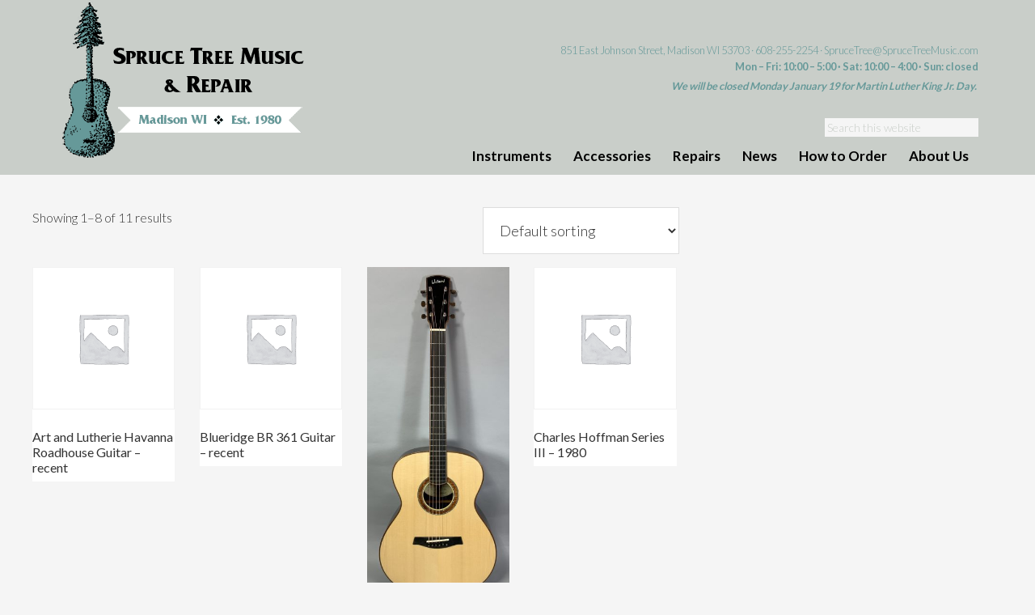

--- FILE ---
content_type: text/html; charset=UTF-8
request_url: https://sprucetreemusic.com/product-category/guitars-used/otherflat/
body_size: 10721
content:
<!-- This page is cached by the Hummingbird Performance plugin v3.18.1 - https://wordpress.org/plugins/hummingbird-performance/. --><!DOCTYPE html>
<html lang="en-US">
<head >
<meta charset="UTF-8" />
<meta name="viewport" content="width=device-width, initial-scale=1" />
<meta name='robots' content='index, follow, max-image-preview:large, max-snippet:-1, max-video-preview:-1' />

	<!-- This site is optimized with the Yoast SEO plugin v26.7 - https://yoast.com/wordpress/plugins/seo/ -->
	<title>Miscellaneous Flat Top Guitars - Spruce Tree Music</title>
	<link rel="canonical" href="https://sprucetreemusic.com/product-category/guitars-used/otherflat/" />
	<link rel="next" href="https://sprucetreemusic.com/product-category/guitars-used/otherflat/page/2/" />
	<meta property="og:locale" content="en_US" />
	<meta property="og:type" content="article" />
	<meta property="og:title" content="Miscellaneous Flat Top Guitars - Spruce Tree Music" />
	<meta property="og:url" content="https://sprucetreemusic.com/product-category/guitars-used/otherflat/" />
	<meta property="og:site_name" content="Spruce Tree Music" />
	<meta property="og:image" content="https://sprucetreemusic.com/wp-content/uploads/2015/09/cropped-spruce-tree-site-icon.png" />
	<meta property="og:image:width" content="512" />
	<meta property="og:image:height" content="512" />
	<meta property="og:image:type" content="image/png" />
	<meta name="twitter:card" content="summary_large_image" />
	<script type="application/ld+json" class="yoast-schema-graph">{"@context":"https://schema.org","@graph":[{"@type":"CollectionPage","@id":"https://sprucetreemusic.com/product-category/guitars-used/otherflat/","url":"https://sprucetreemusic.com/product-category/guitars-used/otherflat/","name":"Miscellaneous Flat Top Guitars - Spruce Tree Music","isPartOf":{"@id":"https://sprucetreemusic.com/#website"},"breadcrumb":{"@id":"https://sprucetreemusic.com/product-category/guitars-used/otherflat/#breadcrumb"},"inLanguage":"en-US"},{"@type":"BreadcrumbList","@id":"https://sprucetreemusic.com/product-category/guitars-used/otherflat/#breadcrumb","itemListElement":[{"@type":"ListItem","position":1,"name":"Home","item":"https://sprucetreemusic.com/"},{"@type":"ListItem","position":2,"name":"Guitars - Used","item":"https://sprucetreemusic.com/product-category/guitars-used/"},{"@type":"ListItem","position":3,"name":"Miscellaneous Flat Top Guitars"}]},{"@type":"WebSite","@id":"https://sprucetreemusic.com/#website","url":"https://sprucetreemusic.com/","name":"Spruce Tree Music","description":"Stringed Instrument Sales &amp; Repair","publisher":{"@id":"https://sprucetreemusic.com/#organization"},"potentialAction":[{"@type":"SearchAction","target":{"@type":"EntryPoint","urlTemplate":"https://sprucetreemusic.com/?s={search_term_string}"},"query-input":{"@type":"PropertyValueSpecification","valueRequired":true,"valueName":"search_term_string"}}],"inLanguage":"en-US"},{"@type":"Organization","@id":"https://sprucetreemusic.com/#organization","name":"Spruce Tree Music & Repair Inc.","url":"https://sprucetreemusic.com/","logo":{"@type":"ImageObject","inLanguage":"en-US","@id":"https://sprucetreemusic.com/#/schema/logo/image/","url":"https://sprucetreemusic.com/wp-content/uploads/2015/07/spruce_tree_logo_ribbon.png","contentUrl":"https://sprucetreemusic.com/wp-content/uploads/2015/07/spruce_tree_logo_ribbon.png","width":314,"height":200,"caption":"Spruce Tree Music & Repair Inc."},"image":{"@id":"https://sprucetreemusic.com/#/schema/logo/image/"},"sameAs":["https://www.facebook.com/SpruceTreeMusic"]}]}</script>
	<!-- / Yoast SEO plugin. -->


<link rel='dns-prefetch' href='//www.googletagmanager.com' />
<link rel='dns-prefetch' href='//fonts.googleapis.com' />
<link rel='dns-prefetch' href='//fonts.gstatic.com' />
<link rel='dns-prefetch' href='//ajax.googleapis.com' />
<link rel='dns-prefetch' href='//apis.google.com' />
<link rel='dns-prefetch' href='//google-analytics.com' />
<link rel='dns-prefetch' href='//www.google-analytics.com' />
<link rel='dns-prefetch' href='//ssl.google-analytics.com' />
<link rel='dns-prefetch' href='//youtube.com' />
<link rel='dns-prefetch' href='//s.gravatar.com' />
<link href='http://fonts.googleapis.com' rel='preconnect' />
<link href='//fonts.gstatic.com' crossorigin='' rel='preconnect' />
<link rel="alternate" type="application/rss+xml" title="Spruce Tree Music &raquo; Feed" href="https://sprucetreemusic.com/feed/" />
<link rel="alternate" type="application/rss+xml" title="Spruce Tree Music &raquo; Comments Feed" href="https://sprucetreemusic.com/comments/feed/" />
<link rel="alternate" type="application/rss+xml" title="Spruce Tree Music &raquo; Miscellaneous Flat Top Guitars Category Feed" href="https://sprucetreemusic.com/product-category/guitars-used/otherflat/feed/" />
		<style>
			.lazyload,
			.lazyloading {
				max-width: 100%;
			}
		</style>
		<style id='wp-img-auto-sizes-contain-inline-css' type='text/css'>
img:is([sizes=auto i],[sizes^="auto," i]){contain-intrinsic-size:3000px 1500px}
/*# sourceURL=wp-img-auto-sizes-contain-inline-css */
</style>
<link rel='stylesheet' id='dp-template-editor-css' href='https://sprucetreemusic.com/wp-content/plugins/displayProduct/admin/../assets/css/template-editor/dp-template-editor.css' type='text/css' media='all' />
<link rel='stylesheet' id='spruce-tree-css' href='https://sprucetreemusic.com/wp-content/uploads/hummingbird-assets/ab7b3b5852902d1c536523dc3ba70585.css' type='text/css' media='all' />
<style id='wp-block-library-inline-css' type='text/css'>
:root{--wp-block-synced-color:#7a00df;--wp-block-synced-color--rgb:122,0,223;--wp-bound-block-color:var(--wp-block-synced-color);--wp-editor-canvas-background:#ddd;--wp-admin-theme-color:#007cba;--wp-admin-theme-color--rgb:0,124,186;--wp-admin-theme-color-darker-10:#006ba1;--wp-admin-theme-color-darker-10--rgb:0,107,160.5;--wp-admin-theme-color-darker-20:#005a87;--wp-admin-theme-color-darker-20--rgb:0,90,135;--wp-admin-border-width-focus:2px}@media (min-resolution:192dpi){:root{--wp-admin-border-width-focus:1.5px}}.wp-element-button{cursor:pointer}:root .has-very-light-gray-background-color{background-color:#eee}:root .has-very-dark-gray-background-color{background-color:#313131}:root .has-very-light-gray-color{color:#eee}:root .has-very-dark-gray-color{color:#313131}:root .has-vivid-green-cyan-to-vivid-cyan-blue-gradient-background{background:linear-gradient(135deg,#00d084,#0693e3)}:root .has-purple-crush-gradient-background{background:linear-gradient(135deg,#34e2e4,#4721fb 50%,#ab1dfe)}:root .has-hazy-dawn-gradient-background{background:linear-gradient(135deg,#faaca8,#dad0ec)}:root .has-subdued-olive-gradient-background{background:linear-gradient(135deg,#fafae1,#67a671)}:root .has-atomic-cream-gradient-background{background:linear-gradient(135deg,#fdd79a,#004a59)}:root .has-nightshade-gradient-background{background:linear-gradient(135deg,#330968,#31cdcf)}:root .has-midnight-gradient-background{background:linear-gradient(135deg,#020381,#2874fc)}:root{--wp--preset--font-size--normal:16px;--wp--preset--font-size--huge:42px}.has-regular-font-size{font-size:1em}.has-larger-font-size{font-size:2.625em}.has-normal-font-size{font-size:var(--wp--preset--font-size--normal)}.has-huge-font-size{font-size:var(--wp--preset--font-size--huge)}.has-text-align-center{text-align:center}.has-text-align-left{text-align:left}.has-text-align-right{text-align:right}.has-fit-text{white-space:nowrap!important}#end-resizable-editor-section{display:none}.aligncenter{clear:both}.items-justified-left{justify-content:flex-start}.items-justified-center{justify-content:center}.items-justified-right{justify-content:flex-end}.items-justified-space-between{justify-content:space-between}.screen-reader-text{border:0;clip-path:inset(50%);height:1px;margin:-1px;overflow:hidden;padding:0;position:absolute;width:1px;word-wrap:normal!important}.screen-reader-text:focus{background-color:#ddd;clip-path:none;color:#444;display:block;font-size:1em;height:auto;left:5px;line-height:normal;padding:15px 23px 14px;text-decoration:none;top:5px;width:auto;z-index:100000}html :where(.has-border-color){border-style:solid}html :where([style*=border-top-color]){border-top-style:solid}html :where([style*=border-right-color]){border-right-style:solid}html :where([style*=border-bottom-color]){border-bottom-style:solid}html :where([style*=border-left-color]){border-left-style:solid}html :where([style*=border-width]){border-style:solid}html :where([style*=border-top-width]){border-top-style:solid}html :where([style*=border-right-width]){border-right-style:solid}html :where([style*=border-bottom-width]){border-bottom-style:solid}html :where([style*=border-left-width]){border-left-style:solid}html :where(img[class*=wp-image-]){height:auto;max-width:100%}:where(figure){margin:0 0 1em}html :where(.is-position-sticky){--wp-admin--admin-bar--position-offset:var(--wp-admin--admin-bar--height,0px)}@media screen and (max-width:600px){html :where(.is-position-sticky){--wp-admin--admin-bar--position-offset:0px}}

/*# sourceURL=wp-block-library-inline-css */
</style><link rel='stylesheet' id='wc-blocks-style-css' href='https://sprucetreemusic.com/wp-content/plugins/woocommerce/assets/client/blocks/wc-blocks.css' type='text/css' media='all' />
<style id='global-styles-inline-css' type='text/css'>
:root{--wp--preset--aspect-ratio--square: 1;--wp--preset--aspect-ratio--4-3: 4/3;--wp--preset--aspect-ratio--3-4: 3/4;--wp--preset--aspect-ratio--3-2: 3/2;--wp--preset--aspect-ratio--2-3: 2/3;--wp--preset--aspect-ratio--16-9: 16/9;--wp--preset--aspect-ratio--9-16: 9/16;--wp--preset--color--black: #000000;--wp--preset--color--cyan-bluish-gray: #abb8c3;--wp--preset--color--white: #ffffff;--wp--preset--color--pale-pink: #f78da7;--wp--preset--color--vivid-red: #cf2e2e;--wp--preset--color--luminous-vivid-orange: #ff6900;--wp--preset--color--luminous-vivid-amber: #fcb900;--wp--preset--color--light-green-cyan: #7bdcb5;--wp--preset--color--vivid-green-cyan: #00d084;--wp--preset--color--pale-cyan-blue: #8ed1fc;--wp--preset--color--vivid-cyan-blue: #0693e3;--wp--preset--color--vivid-purple: #9b51e0;--wp--preset--gradient--vivid-cyan-blue-to-vivid-purple: linear-gradient(135deg,rgb(6,147,227) 0%,rgb(155,81,224) 100%);--wp--preset--gradient--light-green-cyan-to-vivid-green-cyan: linear-gradient(135deg,rgb(122,220,180) 0%,rgb(0,208,130) 100%);--wp--preset--gradient--luminous-vivid-amber-to-luminous-vivid-orange: linear-gradient(135deg,rgb(252,185,0) 0%,rgb(255,105,0) 100%);--wp--preset--gradient--luminous-vivid-orange-to-vivid-red: linear-gradient(135deg,rgb(255,105,0) 0%,rgb(207,46,46) 100%);--wp--preset--gradient--very-light-gray-to-cyan-bluish-gray: linear-gradient(135deg,rgb(238,238,238) 0%,rgb(169,184,195) 100%);--wp--preset--gradient--cool-to-warm-spectrum: linear-gradient(135deg,rgb(74,234,220) 0%,rgb(151,120,209) 20%,rgb(207,42,186) 40%,rgb(238,44,130) 60%,rgb(251,105,98) 80%,rgb(254,248,76) 100%);--wp--preset--gradient--blush-light-purple: linear-gradient(135deg,rgb(255,206,236) 0%,rgb(152,150,240) 100%);--wp--preset--gradient--blush-bordeaux: linear-gradient(135deg,rgb(254,205,165) 0%,rgb(254,45,45) 50%,rgb(107,0,62) 100%);--wp--preset--gradient--luminous-dusk: linear-gradient(135deg,rgb(255,203,112) 0%,rgb(199,81,192) 50%,rgb(65,88,208) 100%);--wp--preset--gradient--pale-ocean: linear-gradient(135deg,rgb(255,245,203) 0%,rgb(182,227,212) 50%,rgb(51,167,181) 100%);--wp--preset--gradient--electric-grass: linear-gradient(135deg,rgb(202,248,128) 0%,rgb(113,206,126) 100%);--wp--preset--gradient--midnight: linear-gradient(135deg,rgb(2,3,129) 0%,rgb(40,116,252) 100%);--wp--preset--font-size--small: 13px;--wp--preset--font-size--medium: 20px;--wp--preset--font-size--large: 36px;--wp--preset--font-size--x-large: 42px;--wp--preset--spacing--20: 0.44rem;--wp--preset--spacing--30: 0.67rem;--wp--preset--spacing--40: 1rem;--wp--preset--spacing--50: 1.5rem;--wp--preset--spacing--60: 2.25rem;--wp--preset--spacing--70: 3.38rem;--wp--preset--spacing--80: 5.06rem;--wp--preset--shadow--natural: 6px 6px 9px rgba(0, 0, 0, 0.2);--wp--preset--shadow--deep: 12px 12px 50px rgba(0, 0, 0, 0.4);--wp--preset--shadow--sharp: 6px 6px 0px rgba(0, 0, 0, 0.2);--wp--preset--shadow--outlined: 6px 6px 0px -3px rgb(255, 255, 255), 6px 6px rgb(0, 0, 0);--wp--preset--shadow--crisp: 6px 6px 0px rgb(0, 0, 0);}:where(.is-layout-flex){gap: 0.5em;}:where(.is-layout-grid){gap: 0.5em;}body .is-layout-flex{display: flex;}.is-layout-flex{flex-wrap: wrap;align-items: center;}.is-layout-flex > :is(*, div){margin: 0;}body .is-layout-grid{display: grid;}.is-layout-grid > :is(*, div){margin: 0;}:where(.wp-block-columns.is-layout-flex){gap: 2em;}:where(.wp-block-columns.is-layout-grid){gap: 2em;}:where(.wp-block-post-template.is-layout-flex){gap: 1.25em;}:where(.wp-block-post-template.is-layout-grid){gap: 1.25em;}.has-black-color{color: var(--wp--preset--color--black) !important;}.has-cyan-bluish-gray-color{color: var(--wp--preset--color--cyan-bluish-gray) !important;}.has-white-color{color: var(--wp--preset--color--white) !important;}.has-pale-pink-color{color: var(--wp--preset--color--pale-pink) !important;}.has-vivid-red-color{color: var(--wp--preset--color--vivid-red) !important;}.has-luminous-vivid-orange-color{color: var(--wp--preset--color--luminous-vivid-orange) !important;}.has-luminous-vivid-amber-color{color: var(--wp--preset--color--luminous-vivid-amber) !important;}.has-light-green-cyan-color{color: var(--wp--preset--color--light-green-cyan) !important;}.has-vivid-green-cyan-color{color: var(--wp--preset--color--vivid-green-cyan) !important;}.has-pale-cyan-blue-color{color: var(--wp--preset--color--pale-cyan-blue) !important;}.has-vivid-cyan-blue-color{color: var(--wp--preset--color--vivid-cyan-blue) !important;}.has-vivid-purple-color{color: var(--wp--preset--color--vivid-purple) !important;}.has-black-background-color{background-color: var(--wp--preset--color--black) !important;}.has-cyan-bluish-gray-background-color{background-color: var(--wp--preset--color--cyan-bluish-gray) !important;}.has-white-background-color{background-color: var(--wp--preset--color--white) !important;}.has-pale-pink-background-color{background-color: var(--wp--preset--color--pale-pink) !important;}.has-vivid-red-background-color{background-color: var(--wp--preset--color--vivid-red) !important;}.has-luminous-vivid-orange-background-color{background-color: var(--wp--preset--color--luminous-vivid-orange) !important;}.has-luminous-vivid-amber-background-color{background-color: var(--wp--preset--color--luminous-vivid-amber) !important;}.has-light-green-cyan-background-color{background-color: var(--wp--preset--color--light-green-cyan) !important;}.has-vivid-green-cyan-background-color{background-color: var(--wp--preset--color--vivid-green-cyan) !important;}.has-pale-cyan-blue-background-color{background-color: var(--wp--preset--color--pale-cyan-blue) !important;}.has-vivid-cyan-blue-background-color{background-color: var(--wp--preset--color--vivid-cyan-blue) !important;}.has-vivid-purple-background-color{background-color: var(--wp--preset--color--vivid-purple) !important;}.has-black-border-color{border-color: var(--wp--preset--color--black) !important;}.has-cyan-bluish-gray-border-color{border-color: var(--wp--preset--color--cyan-bluish-gray) !important;}.has-white-border-color{border-color: var(--wp--preset--color--white) !important;}.has-pale-pink-border-color{border-color: var(--wp--preset--color--pale-pink) !important;}.has-vivid-red-border-color{border-color: var(--wp--preset--color--vivid-red) !important;}.has-luminous-vivid-orange-border-color{border-color: var(--wp--preset--color--luminous-vivid-orange) !important;}.has-luminous-vivid-amber-border-color{border-color: var(--wp--preset--color--luminous-vivid-amber) !important;}.has-light-green-cyan-border-color{border-color: var(--wp--preset--color--light-green-cyan) !important;}.has-vivid-green-cyan-border-color{border-color: var(--wp--preset--color--vivid-green-cyan) !important;}.has-pale-cyan-blue-border-color{border-color: var(--wp--preset--color--pale-cyan-blue) !important;}.has-vivid-cyan-blue-border-color{border-color: var(--wp--preset--color--vivid-cyan-blue) !important;}.has-vivid-purple-border-color{border-color: var(--wp--preset--color--vivid-purple) !important;}.has-vivid-cyan-blue-to-vivid-purple-gradient-background{background: var(--wp--preset--gradient--vivid-cyan-blue-to-vivid-purple) !important;}.has-light-green-cyan-to-vivid-green-cyan-gradient-background{background: var(--wp--preset--gradient--light-green-cyan-to-vivid-green-cyan) !important;}.has-luminous-vivid-amber-to-luminous-vivid-orange-gradient-background{background: var(--wp--preset--gradient--luminous-vivid-amber-to-luminous-vivid-orange) !important;}.has-luminous-vivid-orange-to-vivid-red-gradient-background{background: var(--wp--preset--gradient--luminous-vivid-orange-to-vivid-red) !important;}.has-very-light-gray-to-cyan-bluish-gray-gradient-background{background: var(--wp--preset--gradient--very-light-gray-to-cyan-bluish-gray) !important;}.has-cool-to-warm-spectrum-gradient-background{background: var(--wp--preset--gradient--cool-to-warm-spectrum) !important;}.has-blush-light-purple-gradient-background{background: var(--wp--preset--gradient--blush-light-purple) !important;}.has-blush-bordeaux-gradient-background{background: var(--wp--preset--gradient--blush-bordeaux) !important;}.has-luminous-dusk-gradient-background{background: var(--wp--preset--gradient--luminous-dusk) !important;}.has-pale-ocean-gradient-background{background: var(--wp--preset--gradient--pale-ocean) !important;}.has-electric-grass-gradient-background{background: var(--wp--preset--gradient--electric-grass) !important;}.has-midnight-gradient-background{background: var(--wp--preset--gradient--midnight) !important;}.has-small-font-size{font-size: var(--wp--preset--font-size--small) !important;}.has-medium-font-size{font-size: var(--wp--preset--font-size--medium) !important;}.has-large-font-size{font-size: var(--wp--preset--font-size--large) !important;}.has-x-large-font-size{font-size: var(--wp--preset--font-size--x-large) !important;}
/*# sourceURL=global-styles-inline-css */
</style>

<style id='classic-theme-styles-inline-css' type='text/css'>
/*! This file is auto-generated */
.wp-block-button__link{color:#fff;background-color:#32373c;border-radius:9999px;box-shadow:none;text-decoration:none;padding:calc(.667em + 2px) calc(1.333em + 2px);font-size:1.125em}.wp-block-file__button{background:#32373c;color:#fff;text-decoration:none}
/*# sourceURL=/wp-includes/css/classic-themes.min.css */
</style>
<link rel='stylesheet' id='wphb-1-css' href='https://sprucetreemusic.com/wp-content/uploads/hummingbird-assets/c51f8c926e5a23bf3e9d239fd89932c6.css' type='text/css' media='all' />
<link rel='stylesheet' id='woocommerce-layout-css' href='https://sprucetreemusic.com/wp-content/plugins/woocommerce/assets/css/woocommerce-layout.css' type='text/css' media='all' />
<link rel='stylesheet' id='woocommerce-smallscreen-css' href='https://sprucetreemusic.com/wp-content/plugins/woocommerce/assets/css/woocommerce-smallscreen.css' type='text/css' media='only screen and (max-width: 768px)' />
<link rel='stylesheet' id='woocommerce-general-css' href='https://sprucetreemusic.com/wp-content/plugins/woocommerce/assets/css/woocommerce.css' type='text/css' media='all' />
<style id='woocommerce-inline-inline-css' type='text/css'>
.woocommerce form .form-row .required { visibility: visible; }
/*# sourceURL=woocommerce-inline-inline-css */
</style>
<link rel='stylesheet' id='dashicons-css' href='https://sprucetreemusic.com/wp-includes/css/dashicons.min.css' type='text/css' media='all' />
<link rel="preload" as="style" href="//fonts.googleapis.com/css?family=Lato%3A300%2C400%2C700&#038;ver=1.0" /><link rel='stylesheet' id='google-fonts-css' href='//fonts.googleapis.com/css?family=Lato%3A300%2C400%2C700&#038;ver=1.0' type='text/css' media='print' onload='this.media=&#34;all&#34;' />
<script type="text/javascript" src="https://sprucetreemusic.com/wp-includes/js/jquery/jquery.min.js" id="jquery-core-js"></script>
<script type="text/javascript" src="https://sprucetreemusic.com/wp-includes/js/jquery/jquery-migrate.min.js" id="jquery-migrate-js"></script>
<script type="text/javascript" id="wphb-2-js-extra">
/* <![CDATA[ */
var dp_globals = {"gallery_enabled":"1","ajaxurl":"https://sprucetreemusic.com/wp-admin/admin-ajax.php","nonce":"48fcd15cb4"};
//# sourceURL=wphb-2-js-extra
/* ]]> */
</script>
<script type="text/javascript" src="https://sprucetreemusic.com/wp-content/uploads/hummingbird-assets/030aad72d4eee1aed74bbd6d8781fe75.js" id="wphb-2-js"></script>
<script type="text/javascript" id="wc-add-to-cart-js-extra">
/* <![CDATA[ */
var wc_add_to_cart_params = {"ajax_url":"/wp-admin/admin-ajax.php","wc_ajax_url":"/?wc-ajax=%%endpoint%%","i18n_view_cart":"View cart","cart_url":"https://sprucetreemusic.com/cart/","is_cart":"","cart_redirect_after_add":"no"};
//# sourceURL=wc-add-to-cart-js-extra
/* ]]> */
</script>
<script type="text/javascript" src="https://sprucetreemusic.com/wp-content/plugins/woocommerce/assets/js/frontend/add-to-cart.min.js" id="wc-add-to-cart-js" defer="defer" data-wp-strategy="defer"></script>
<script type="text/javascript" src="https://sprucetreemusic.com/wp-content/plugins/woocommerce/assets/js/js-cookie/js.cookie.min.js" id="wc-js-cookie-js" defer="defer" data-wp-strategy="defer"></script>
<script type="text/javascript" id="woocommerce-js-extra">
/* <![CDATA[ */
var woocommerce_params = {"ajax_url":"/wp-admin/admin-ajax.php","wc_ajax_url":"/?wc-ajax=%%endpoint%%","i18n_password_show":"Show password","i18n_password_hide":"Hide password"};
//# sourceURL=woocommerce-js-extra
/* ]]> */
</script>
<script type="text/javascript" src="https://sprucetreemusic.com/wp-content/plugins/woocommerce/assets/js/frontend/woocommerce.min.js" id="woocommerce-js" defer="defer" data-wp-strategy="defer"></script>
<script type="text/javascript" src="https://sprucetreemusic.com/wp-content/uploads/hummingbird-assets/f211acf9066a995bdd9a95a5f6066c9e.js" id="sprucetree-responsive-menu-js"></script>

<!-- Google tag (gtag.js) snippet added by Site Kit -->
<!-- Google Analytics snippet added by Site Kit -->
<script type="text/javascript" src="https://www.googletagmanager.com/gtag/js?id=G-9QYPC2XJS3" id="google_gtagjs-js" async></script>
<script type="text/javascript" id="google_gtagjs-js-after">
/* <![CDATA[ */
window.dataLayer = window.dataLayer || [];function gtag(){dataLayer.push(arguments);}
gtag("set","linker",{"domains":["sprucetreemusic.com"]});
gtag("js", new Date());
gtag("set", "developer_id.dZTNiMT", true);
gtag("config", "G-9QYPC2XJS3");
//# sourceURL=google_gtagjs-js-after
/* ]]> */
</script>
<link rel="https://api.w.org/" href="https://sprucetreemusic.com/wp-json/" /><link rel="alternate" title="JSON" type="application/json" href="https://sprucetreemusic.com/wp-json/wp/v2/product_cat/256" /><link rel="EditURI" type="application/rsd+xml" title="RSD" href="https://sprucetreemusic.com/xmlrpc.php?rsd" />
<meta name="generator" content="WordPress 6.9" />
<meta name="generator" content="WooCommerce 10.4.3" />
<meta name="generator" content="Site Kit by Google 1.170.0" />		<script>
			document.documentElement.className = document.documentElement.className.replace('no-js', 'js');
		</script>
				<style>
			.no-js img.lazyload {
				display: none;
			}

			figure.wp-block-image img.lazyloading {
				min-width: 150px;
			}

			.lazyload,
			.lazyloading {
				--smush-placeholder-width: 100px;
				--smush-placeholder-aspect-ratio: 1/1;
				width: var(--smush-image-width, var(--smush-placeholder-width)) !important;
				aspect-ratio: var(--smush-image-aspect-ratio, var(--smush-placeholder-aspect-ratio)) !important;
			}

						.lazyload, .lazyloading {
				opacity: 0;
			}

			.lazyloaded {
				opacity: 1;
				transition: opacity 400ms;
				transition-delay: 0ms;
			}

					</style>
		<!-- Google tag (gtag.js) -->
<script async src="https://www.googletagmanager.com/gtag/js?id=UA-35855553-13"></script>
<script>
  window.dataLayer = window.dataLayer || [];
  function gtag(){dataLayer.push(arguments);}
  gtag('js', new Date());

  gtag('config', 'UA-35855553-13');
</script>
<style type="text/css">.site-title a { background: url(https://sprucetreemusic.com/wp-content/uploads/2015/07/spruce_tree_logo_ribbon.png) no-repeat !important; }</style>
	<noscript><style>.woocommerce-product-gallery{ opacity: 1 !important; }</style></noscript>
	<link rel="icon" href="https://sprucetreemusic.com/wp-content/uploads/2015/09/cropped-spruce-tree-site-icon-150x150.png" sizes="32x32" />
<link rel="icon" href="https://sprucetreemusic.com/wp-content/uploads/2015/09/cropped-spruce-tree-site-icon-250x250.png" sizes="192x192" />
<link rel="apple-touch-icon" href="https://sprucetreemusic.com/wp-content/uploads/2015/09/cropped-spruce-tree-site-icon-180x180.png" />
<meta name="msapplication-TileImage" content="https://sprucetreemusic.com/wp-content/uploads/2015/09/cropped-spruce-tree-site-icon-300x300.png" />
		<style type="text/css" id="wp-custom-css">
			.hidden-captcha {
	display: none;
}		</style>
		</head>
<body class="archive tax-product_cat term-otherflat term-256 wp-theme-genesis wp-child-theme-sprucetree theme-genesis woocommerce woocommerce-page woocommerce-no-js custom-header header-image content-sidebar genesis-breadcrumbs-hidden genesis-footer-widgets-visible"><div class="site-container"><header class="site-header"><div class="wrap"><div class="title-area"><p class="site-title"><a href="https://sprucetreemusic.com/">Spruce Tree Music</a></p><p class="site-description">Stringed Instrument Sales &amp; Repair</p></div><div class="widget-area header-widget-area"><section id="text-7" class="widget widget_text"><div class="widget-wrap">			<div class="textwidget"><p>851 East Johnson Street, Madison WI 53703 · 608-255-2254 · <a href="mailto:sprucetree@sprucetreemusic.com">SpruceTree@SpruceTreeMusic.com</a><br />
<strong>Mon &#8211; Fri: 10:00 &#8211; 5:00 · Sat: 10:00 &#8211; 4:00 · Sun: closed</strong></p>
<p><em><strong>We will be closed Monday January 19 for Martin Luther King Jr. Day.  </strong></em></p>
<p>&nbsp;</p>
</div>
		</div></section>
<section id="search-2" class="widget widget_search"><div class="widget-wrap"><form class="search-form" method="get" action="https://sprucetreemusic.com/" role="search"><input class="search-form-input" type="search" name="s" id="searchform-1" placeholder="Search this website"><input class="search-form-submit" type="submit" value="Search"><meta content="https://sprucetreemusic.com/?s={s}"></form></div></section>
<section id="nav_menu-5" class="widget widget_nav_menu"><div class="widget-wrap"><nav class="nav-header"><ul id="menu-main" class="menu genesis-nav-menu"><li id="menu-item-1800" class="menu-item menu-item-type-post_type menu-item-object-page menu-item-has-children menu-item-1800"><a href="https://sprucetreemusic.com/instruments/"><span >Instruments</span></a>
<ul class="sub-menu">
	<li id="menu-item-4475" class="menu-item menu-item-type-post_type menu-item-object-page menu-item-4475"><a href="https://sprucetreemusic.com/instruments/"><span >Instruments</span></a></li>
	<li id="menu-item-1854" class="menu-item menu-item-type-post_type menu-item-object-page menu-item-1854"><a href="https://sprucetreemusic.com/instruments/guitars/"><span >Guitars</span></a></li>
	<li id="menu-item-1853" class="menu-item menu-item-type-post_type menu-item-object-page menu-item-1853"><a href="https://sprucetreemusic.com/instruments/mandolins/"><span >Mandolins</span></a></li>
	<li id="menu-item-1852" class="menu-item menu-item-type-post_type menu-item-object-page menu-item-1852"><a href="https://sprucetreemusic.com/instruments/banjos/"><span >Banjos</span></a></li>
	<li id="menu-item-1851" class="menu-item menu-item-type-post_type menu-item-object-page menu-item-1851"><a href="https://sprucetreemusic.com/instruments/ukuleles/"><span >Ukuleles</span></a></li>
	<li id="menu-item-1850" class="menu-item menu-item-type-post_type menu-item-object-page menu-item-1850"><a href="https://sprucetreemusic.com/instruments/violins/"><span >Violin Family</span></a></li>
	<li id="menu-item-1849" class="menu-item menu-item-type-post_type menu-item-object-page menu-item-1849"><a href="https://sprucetreemusic.com/instruments/harps/"><span >Harps</span></a></li>
	<li id="menu-item-1848" class="menu-item menu-item-type-post_type menu-item-object-page menu-item-1848"><a href="https://sprucetreemusic.com/instruments/dulcimers/"><span >Dulcimers</span></a></li>
	<li id="menu-item-1847" class="menu-item menu-item-type-post_type menu-item-object-page menu-item-1847"><a href="https://sprucetreemusic.com/instruments/other-instruments/"><span >Other Instruments</span></a></li>
	<li id="menu-item-2841" class="menu-item menu-item-type-post_type menu-item-object-page menu-item-2841"><a href="https://sprucetreemusic.com/used-vintage-instruments/"><span >Used &#038; Vintage Instruments</span></a></li>
	<li id="menu-item-6074" class="menu-item menu-item-type-post_type menu-item-object-page menu-item-6074"><a href="https://sprucetreemusic.com/spruce-tree-specials/"><span >Spruce Tree Specials, Vintage Parts, New Old Stock</span></a></li>
</ul>
</li>
<li id="menu-item-2117" class="menu-item menu-item-type-post_type menu-item-object-page menu-item-has-children menu-item-2117"><a href="https://sprucetreemusic.com/instruments/accessories/"><span >Accessories</span></a>
<ul class="sub-menu">
	<li id="menu-item-100048" class="menu-item menu-item-type-post_type menu-item-object-page menu-item-100048"><a href="https://sprucetreemusic.com/instruments/accessories/"><span >Accessories</span></a></li>
	<li id="menu-item-100060" class="menu-item menu-item-type-post_type menu-item-object-page menu-item-100060"><a href="https://sprucetreemusic.com/instruments/accessories/pickups-and-amps-for-acoustic-instruments/"><span >Pickups and Amps for Acoustic Instruments</span></a></li>
</ul>
</li>
<li id="menu-item-1798" class="menu-item menu-item-type-post_type menu-item-object-page menu-item-has-children menu-item-1798"><a href="https://sprucetreemusic.com/repairs/"><span >Repairs</span></a>
<ul class="sub-menu">
	<li id="menu-item-4474" class="menu-item menu-item-type-post_type menu-item-object-page menu-item-4474"><a href="https://sprucetreemusic.com/repairs/"><span >Repairs</span></a></li>
	<li id="menu-item-3618" class="menu-item menu-item-type-post_type menu-item-object-page menu-item-3618"><a href="https://sprucetreemusic.com/frequently-asked-questions/"><span >Frequently Asked Questions</span></a></li>
	<li id="menu-item-2403" class="menu-item menu-item-type-post_type menu-item-object-page menu-item-2403"><a href="https://sprucetreemusic.com/repairs/yard-sale-instruments/"><span >Yard Sale Instruments</span></a></li>
</ul>
</li>
<li id="menu-item-1875" class="split-right menu-item menu-item-type-post_type menu-item-object-page menu-item-1875"><a href="https://sprucetreemusic.com/blog/"><span >News</span></a></li>
<li id="menu-item-1902" class="menu-item menu-item-type-post_type menu-item-object-page menu-item-1902"><a href="https://sprucetreemusic.com/how-to-order/"><span >How to Order</span></a></li>
<li id="menu-item-1874" class="menu-item menu-item-type-post_type menu-item-object-page menu-item-has-children menu-item-1874"><a href="https://sprucetreemusic.com/about-us/"><span >About Us</span></a>
<ul class="sub-menu">
	<li id="menu-item-4473" class="menu-item menu-item-type-post_type menu-item-object-page menu-item-4473"><a href="https://sprucetreemusic.com/about-us/"><span >About Us</span></a></li>
	<li id="menu-item-2562" class="menu-item menu-item-type-post_type menu-item-object-page menu-item-2562"><a href="https://sprucetreemusic.com/about-us/services/"><span >Services</span></a></li>
	<li id="menu-item-12243" class="menu-item menu-item-type-post_type menu-item-object-page menu-item-12243"><a href="https://sprucetreemusic.com/instrument-gallery/"><span >Instrument Photo Gallery</span></a></li>
	<li id="menu-item-1873" class="menu-item menu-item-type-post_type menu-item-object-page menu-item-1873"><a href="https://sprucetreemusic.com/contact/"><span >Contact</span></a></li>
</ul>
</li>
</ul></nav></div></section>
</div></div></header><div class="site-inner"><div class="content-sidebar-wrap"><main class="content"><div class="woocommerce-notices-wrapper"></div><p class="woocommerce-result-count" role="alert" aria-relevant="all" >
	Showing 1&ndash;8 of 11 results</p>
<form class="woocommerce-ordering" method="get">
		<select
		name="orderby"
		class="orderby"
					aria-label="Shop order"
			>
					<option value="menu_order"  selected='selected'>Default sorting</option>
					<option value="popularity" >Sort by popularity</option>
					<option value="date" >Sort by latest</option>
					<option value="price" >Sort by price: low to high</option>
					<option value="price-desc" >Sort by price: high to low</option>
			</select>
	<input type="hidden" name="paged" value="1" />
	</form>
<ul class="products columns-4">
<li class="entry product type-product post-277825 status-publish first instock product_cat-otherflat shipping-taxable product-type-simple">
	<a href="https://sprucetreemusic.com/product/art-and-lutherie-havanna-roadhouse-guitar-recent/" class="woocommerce-LoopProduct-link woocommerce-loop-product__link"><img width="300" height="300" src="https://sprucetreemusic.com/wp-content/uploads/woocommerce-placeholder.png" class="woocommerce-placeholder wp-post-image" alt="Placeholder" decoding="async" fetchpriority="high" srcset="https://sprucetreemusic.com/wp-content/uploads/woocommerce-placeholder.png 1200w, https://sprucetreemusic.com/wp-content/uploads/woocommerce-placeholder-300x300.png 300w, https://sprucetreemusic.com/wp-content/uploads/woocommerce-placeholder-1024x1024.png 1024w, https://sprucetreemusic.com/wp-content/uploads/woocommerce-placeholder-150x150.png 150w, https://sprucetreemusic.com/wp-content/uploads/woocommerce-placeholder-768x768.png 768w, https://sprucetreemusic.com/wp-content/uploads/woocommerce-placeholder-250x250.png 250w" sizes="(max-width: 300px) 100vw, 300px" /><h2 class="woocommerce-loop-product__title">Art and Lutherie Havanna Roadhouse Guitar &#8211; recent</h2>
</a><a href="https://sprucetreemusic.com/product/art-and-lutherie-havanna-roadhouse-guitar-recent/" aria-describedby="woocommerce_loop_add_to_cart_link_describedby_277825" data-quantity="1" class="button product_type_simple" data-product_id="277825" data-product_sku="" aria-label="Read more about &ldquo;Art and Lutherie Havanna Roadhouse Guitar - recent&rdquo;" rel="nofollow" data-success_message="">Read more</a>	<span id="woocommerce_loop_add_to_cart_link_describedby_277825" class="screen-reader-text">
			</span>
</li>
<li class="entry product type-product post-277972 status-publish instock product_cat-otherflat shipping-taxable product-type-simple">
	<a href="https://sprucetreemusic.com/product/blueridge-br-361-guitar-recent/" class="woocommerce-LoopProduct-link woocommerce-loop-product__link"><img width="300" height="300" src="https://sprucetreemusic.com/wp-content/uploads/woocommerce-placeholder.png" class="woocommerce-placeholder wp-post-image" alt="Placeholder" decoding="async" srcset="https://sprucetreemusic.com/wp-content/uploads/woocommerce-placeholder.png 1200w, https://sprucetreemusic.com/wp-content/uploads/woocommerce-placeholder-300x300.png 300w, https://sprucetreemusic.com/wp-content/uploads/woocommerce-placeholder-1024x1024.png 1024w, https://sprucetreemusic.com/wp-content/uploads/woocommerce-placeholder-150x150.png 150w, https://sprucetreemusic.com/wp-content/uploads/woocommerce-placeholder-768x768.png 768w, https://sprucetreemusic.com/wp-content/uploads/woocommerce-placeholder-250x250.png 250w" sizes="(max-width: 300px) 100vw, 300px" loading="lazy" /><h2 class="woocommerce-loop-product__title">Blueridge BR 361 Guitar &#8211; recent</h2>
</a><a href="https://sprucetreemusic.com/product/blueridge-br-361-guitar-recent/" aria-describedby="woocommerce_loop_add_to_cart_link_describedby_277972" data-quantity="1" class="button product_type_simple" data-product_id="277972" data-product_sku="" aria-label="Read more about &ldquo;Blueridge BR 361 Guitar - recent&rdquo;" rel="nofollow" data-success_message="">Read more</a>	<span id="woocommerce_loop_add_to_cart_link_describedby_277972" class="screen-reader-text">
			</span>
</li>
<li class="entry has-post-thumbnail product type-product post-276671 status-publish instock product_cat-otherflat shipping-taxable product-type-simple">
	<a href="https://sprucetreemusic.com/product/brian-watson-om-guitar-recent/" class="woocommerce-LoopProduct-link woocommerce-loop-product__link"><img width="300" height="700" src="https://sprucetreemusic.com/wp-content/uploads/2024/04/Watson-OM-1-300x700.jpg" class="attachment-woocommerce_thumbnail size-woocommerce_thumbnail" alt="Brian Watson OM Guitar - recent" decoding="async" loading="lazy" srcset="https://sprucetreemusic.com/wp-content/uploads/2024/04/Watson-OM-1-300x700.jpg 300w, https://sprucetreemusic.com/wp-content/uploads/2024/04/Watson-OM-1-129x300.jpg 129w, https://sprucetreemusic.com/wp-content/uploads/2024/04/Watson-OM-1-439x1024.jpg 439w, https://sprucetreemusic.com/wp-content/uploads/2024/04/Watson-OM-1-64x150.jpg 64w, https://sprucetreemusic.com/wp-content/uploads/2024/04/Watson-OM-1-768x1792.jpg 768w, https://sprucetreemusic.com/wp-content/uploads/2024/04/Watson-OM-1-658x1536.jpg 658w, https://sprucetreemusic.com/wp-content/uploads/2024/04/Watson-OM-1-878x2048.jpg 878w, https://sprucetreemusic.com/wp-content/uploads/2024/04/Watson-OM-1-600x1400.jpg 600w, https://sprucetreemusic.com/wp-content/uploads/2024/04/Watson-OM-1-scaled.jpg 1097w" sizes="auto, (max-width: 300px) 100vw, 300px" /><h2 class="woocommerce-loop-product__title">Brian Watson OM Guitar &#8211; recent</h2>
</a><a href="https://sprucetreemusic.com/product/brian-watson-om-guitar-recent/" aria-describedby="woocommerce_loop_add_to_cart_link_describedby_276671" data-quantity="1" class="button product_type_simple" data-product_id="276671" data-product_sku="" aria-label="Read more about &ldquo;Brian Watson OM Guitar - recent&rdquo;" rel="nofollow" data-success_message="">Read more</a>	<span id="woocommerce_loop_add_to_cart_link_describedby_276671" class="screen-reader-text">
			</span>
</li>
<li class="entry product type-product post-277070 status-publish last instock product_cat-otherflat shipping-taxable product-type-simple">
	<a href="https://sprucetreemusic.com/product/charles-hoffman-series-iii-1980/" class="woocommerce-LoopProduct-link woocommerce-loop-product__link"><img width="300" height="300" src="https://sprucetreemusic.com/wp-content/uploads/woocommerce-placeholder.png" class="woocommerce-placeholder wp-post-image" alt="Placeholder" decoding="async" loading="lazy" srcset="https://sprucetreemusic.com/wp-content/uploads/woocommerce-placeholder.png 1200w, https://sprucetreemusic.com/wp-content/uploads/woocommerce-placeholder-300x300.png 300w, https://sprucetreemusic.com/wp-content/uploads/woocommerce-placeholder-1024x1024.png 1024w, https://sprucetreemusic.com/wp-content/uploads/woocommerce-placeholder-150x150.png 150w, https://sprucetreemusic.com/wp-content/uploads/woocommerce-placeholder-768x768.png 768w, https://sprucetreemusic.com/wp-content/uploads/woocommerce-placeholder-250x250.png 250w" sizes="auto, (max-width: 300px) 100vw, 300px" /><h2 class="woocommerce-loop-product__title">Charles Hoffman Series III &#8211; 1980</h2>
</a><a href="https://sprucetreemusic.com/product/charles-hoffman-series-iii-1980/" aria-describedby="woocommerce_loop_add_to_cart_link_describedby_277070" data-quantity="1" class="button product_type_simple" data-product_id="277070" data-product_sku="" aria-label="Read more about &ldquo;Charles Hoffman Series III - 1980&rdquo;" rel="nofollow" data-success_message="">Read more</a>	<span id="woocommerce_loop_add_to_cart_link_describedby_277070" class="screen-reader-text">
			</span>
</li>
<li class="entry product type-product post-278011 status-publish first instock product_cat-otherflat shipping-taxable product-type-simple">
	<a href="https://sprucetreemusic.com/product/larrivee-000-40r-guitar-2021/" class="woocommerce-LoopProduct-link woocommerce-loop-product__link"><img width="300" height="300" src="https://sprucetreemusic.com/wp-content/uploads/woocommerce-placeholder.png" class="woocommerce-placeholder wp-post-image" alt="Placeholder" decoding="async" loading="lazy" srcset="https://sprucetreemusic.com/wp-content/uploads/woocommerce-placeholder.png 1200w, https://sprucetreemusic.com/wp-content/uploads/woocommerce-placeholder-300x300.png 300w, https://sprucetreemusic.com/wp-content/uploads/woocommerce-placeholder-1024x1024.png 1024w, https://sprucetreemusic.com/wp-content/uploads/woocommerce-placeholder-150x150.png 150w, https://sprucetreemusic.com/wp-content/uploads/woocommerce-placeholder-768x768.png 768w, https://sprucetreemusic.com/wp-content/uploads/woocommerce-placeholder-250x250.png 250w" sizes="auto, (max-width: 300px) 100vw, 300px" /><h2 class="woocommerce-loop-product__title">Larrivee 000-40R Guitar &#8211; 2021</h2>
</a><a href="https://sprucetreemusic.com/product/larrivee-000-40r-guitar-2021/" aria-describedby="woocommerce_loop_add_to_cart_link_describedby_278011" data-quantity="1" class="button product_type_simple" data-product_id="278011" data-product_sku="" aria-label="Read more about &ldquo;Larrivee 000-40R Guitar - 2021&rdquo;" rel="nofollow" data-success_message="">Read more</a>	<span id="woocommerce_loop_add_to_cart_link_describedby_278011" class="screen-reader-text">
			</span>
</li>
<li class="entry product type-product post-277754 status-publish instock product_cat-otherflat shipping-taxable product-type-simple">
	<a href="https://sprucetreemusic.com/product/larrivee-d-03r-guitar-2005/" class="woocommerce-LoopProduct-link woocommerce-loop-product__link"><img width="300" height="300" src="https://sprucetreemusic.com/wp-content/uploads/woocommerce-placeholder.png" class="woocommerce-placeholder wp-post-image" alt="Placeholder" decoding="async" loading="lazy" srcset="https://sprucetreemusic.com/wp-content/uploads/woocommerce-placeholder.png 1200w, https://sprucetreemusic.com/wp-content/uploads/woocommerce-placeholder-300x300.png 300w, https://sprucetreemusic.com/wp-content/uploads/woocommerce-placeholder-1024x1024.png 1024w, https://sprucetreemusic.com/wp-content/uploads/woocommerce-placeholder-150x150.png 150w, https://sprucetreemusic.com/wp-content/uploads/woocommerce-placeholder-768x768.png 768w, https://sprucetreemusic.com/wp-content/uploads/woocommerce-placeholder-250x250.png 250w" sizes="auto, (max-width: 300px) 100vw, 300px" /><h2 class="woocommerce-loop-product__title">Larrivee D-03R Guitar &#8211; 2005</h2>
</a><a href="https://sprucetreemusic.com/product/larrivee-d-03r-guitar-2005/" aria-describedby="woocommerce_loop_add_to_cart_link_describedby_277754" data-quantity="1" class="button product_type_simple" data-product_id="277754" data-product_sku="" aria-label="Read more about &ldquo;Larrivee D-03R Guitar - 2005&rdquo;" rel="nofollow" data-success_message="">Read more</a>	<span id="woocommerce_loop_add_to_cart_link_describedby_277754" class="screen-reader-text">
			</span>
</li>
<li class="entry product type-product post-277538 status-publish instock product_cat-otherflat shipping-taxable product-type-simple">
	<a href="https://sprucetreemusic.com/product/larrivee-lj-05-12-guitar-1998/" class="woocommerce-LoopProduct-link woocommerce-loop-product__link"><img width="300" height="300" src="https://sprucetreemusic.com/wp-content/uploads/woocommerce-placeholder.png" class="woocommerce-placeholder wp-post-image" alt="Placeholder" decoding="async" loading="lazy" srcset="https://sprucetreemusic.com/wp-content/uploads/woocommerce-placeholder.png 1200w, https://sprucetreemusic.com/wp-content/uploads/woocommerce-placeholder-300x300.png 300w, https://sprucetreemusic.com/wp-content/uploads/woocommerce-placeholder-1024x1024.png 1024w, https://sprucetreemusic.com/wp-content/uploads/woocommerce-placeholder-150x150.png 150w, https://sprucetreemusic.com/wp-content/uploads/woocommerce-placeholder-768x768.png 768w, https://sprucetreemusic.com/wp-content/uploads/woocommerce-placeholder-250x250.png 250w" sizes="auto, (max-width: 300px) 100vw, 300px" /><h2 class="woocommerce-loop-product__title">Larrivee LJ-05-12 Guitar &#8211; 1998</h2>
</a><a href="https://sprucetreemusic.com/product/larrivee-lj-05-12-guitar-1998/" aria-describedby="woocommerce_loop_add_to_cart_link_describedby_277538" data-quantity="1" class="button product_type_simple" data-product_id="277538" data-product_sku="" aria-label="Read more about &ldquo;Larrivee LJ-05-12 Guitar - 1998&rdquo;" rel="nofollow" data-success_message="">Read more</a>	<span id="woocommerce_loop_add_to_cart_link_describedby_277538" class="screen-reader-text">
			</span>
</li>
<li class="entry product type-product post-277862 status-publish last instock product_cat-otherflat shipping-taxable product-type-simple">
	<a href="https://sprucetreemusic.com/product/larrivee-o-01-parlor-rosewood-special-edition-guitar-2002/" class="woocommerce-LoopProduct-link woocommerce-loop-product__link"><img width="300" height="300" src="https://sprucetreemusic.com/wp-content/uploads/woocommerce-placeholder.png" class="woocommerce-placeholder wp-post-image" alt="Placeholder" decoding="async" loading="lazy" srcset="https://sprucetreemusic.com/wp-content/uploads/woocommerce-placeholder.png 1200w, https://sprucetreemusic.com/wp-content/uploads/woocommerce-placeholder-300x300.png 300w, https://sprucetreemusic.com/wp-content/uploads/woocommerce-placeholder-1024x1024.png 1024w, https://sprucetreemusic.com/wp-content/uploads/woocommerce-placeholder-150x150.png 150w, https://sprucetreemusic.com/wp-content/uploads/woocommerce-placeholder-768x768.png 768w, https://sprucetreemusic.com/wp-content/uploads/woocommerce-placeholder-250x250.png 250w" sizes="auto, (max-width: 300px) 100vw, 300px" /><h2 class="woocommerce-loop-product__title">Larrivee O-01 Parlor Rosewood Special Edition Guitar &#8211; 2002</h2>
</a><a href="https://sprucetreemusic.com/product/larrivee-o-01-parlor-rosewood-special-edition-guitar-2002/" aria-describedby="woocommerce_loop_add_to_cart_link_describedby_277862" data-quantity="1" class="button product_type_simple" data-product_id="277862" data-product_sku="" aria-label="Read more about &ldquo;Larrivee O-01 Parlor Rosewood Special Edition Guitar - 2002&rdquo;" rel="nofollow" data-success_message="">Read more</a>	<span id="woocommerce_loop_add_to_cart_link_describedby_277862" class="screen-reader-text">
			</span>
</li>
</ul>
<nav class="woocommerce-pagination" aria-label="Product Pagination">
	<ul class='page-numbers'>
	<li><span aria-label="Page 1" aria-current="page" class="page-numbers current">1</span></li>
	<li><a aria-label="Page 2" class="page-numbers" href="https://sprucetreemusic.com/product-category/guitars-used/otherflat/page/2/">2</a></li>
	<li><a class="next page-numbers" href="https://sprucetreemusic.com/product-category/guitars-used/otherflat/page/2/">&rarr;</a></li>
</ul>
</nav>
</main><aside class="sidebar sidebar-primary widget-area" role="complementary" aria-label="Primary Sidebar"></aside></div></div><div class="footer-widgets"><div class="wrap"><div class="widget-area footer-widgets-1 footer-widget-area"><section id="text-4" class="widget widget_text"><div class="widget-wrap"><h4 class="widget-title widgettitle">Spruce Tree Music &#038; Repair, Inc.</h4>
			<div class="textwidget"><p>851 East Johnson Street<br />
Madison WI 53703<br />
608-255-2254<br />
<a href="mailto:sprucetree@sprucetreemusic.com">SpruceTree@SpruceTreeMusic.com</a><a href="https://www.facebook.com/SpruceTreeMusic" target="blank" title="Like us on Facebook"><span class="dashicons dashicons-facebook" style="font-size: 24px; margin-left: 12px;"></span></a></p>
</div>
		</div></section>
</div><div class="widget-area footer-widgets-2 footer-widget-area"><section id="text-5" class="widget widget_text"><div class="widget-wrap"><h4 class="widget-title widgettitle">Hours</h4>
			<div class="textwidget"><p>Mon &#8211; Fri: 10:00 &#8211; 5:00<br />
Sat: 10:00 &#8211; 4:00<br />
Sun: closed</p>
<p><em><strong>We will be closed Monday January 19 for Martin Luther King Jr. Day. </strong></em></p>
<p>&nbsp;</p>
</div>
		</div></section>
</div><div class="widget-area footer-widgets-3 footer-widget-area"><section id="media_image-3" class="widget widget_media_image"><div class="widget-wrap"><h4 class="widget-title widgettitle">Find Us</h4>
<a href="https://maps.app.goo.gl/nTWuMnr56pu8eTZy9"><img width="300" height="136" src="https://sprucetreemusic.com/wp-content/uploads/2023/09/Map-Static-300x136.png" class="image wp-image-275601  attachment-medium size-medium" alt="Map to Spruce Tree" style="max-width: 100%; height: auto;" decoding="async" loading="lazy" srcset="https://sprucetreemusic.com/wp-content/uploads/2023/09/Map-Static-300x136.png 300w, https://sprucetreemusic.com/wp-content/uploads/2023/09/Map-Static-150x68.png 150w, https://sprucetreemusic.com/wp-content/uploads/2023/09/Map-Static.png 593w" sizes="auto, (max-width: 300px) 100vw, 300px" /></a></div></section>
</div></div></div><footer class="site-footer"><div class="wrap"><p>Copyright &#x000A9;&nbsp;1996&#x02013;2026 Spruce Tree Music & Repair, Inc. All rights reserved. Not for reproduction.</p></div></footer></div><script type="speculationrules">
{"prefetch":[{"source":"document","where":{"and":[{"href_matches":"/*"},{"not":{"href_matches":["/wp-*.php","/wp-admin/*","/wp-content/uploads/*","/wp-content/*","/wp-content/plugins/*","/wp-content/themes/sprucetree/*","/wp-content/themes/genesis/*","/*\\?(.+)"]}},{"not":{"selector_matches":"a[rel~=\"nofollow\"]"}},{"not":{"selector_matches":".no-prefetch, .no-prefetch a"}}]},"eagerness":"conservative"}]}
</script>
<script type="application/ld+json">
{
	"@context": "http://schema.org",
	"@type": "MusicStore",
	"additionalType": [
		"http://www.productontology.org/id/Luthier",
		"http://www.productontology.org/id/String_instrument",
		"http://www.productontology.org/id/Acoustic_guitar",
		"http://www.productontology.org/id/Mandolin",
		"http://www.productontology.org/id/Banjo",
		"http://www.productontology.org/id/Harp",
		"http://www.productontology.org/id/Ukulele",
		"http://www.productontology.org/id/Violin",
		"http://www.productontology.org/id/Dulcimer"],
	"address": {
		"@type": "PostalAddress",
		"addressLocality": "Madison",
		"addressRegion": "WI",
		"postalCode": "53703",
		"streetAddress": "851 East Johnson Street"
	},
	"@id": "https://sprucetreemusic.com",
	"name": "Spruce Tree Music & Repair",
	"description": "Welcome to Spruce Tree Music. We have been here since 1980, offering an extensive selection of quality instruments along with expertise. We provide Restoration and Repair services as well as Appraisals. We purchase instruments, sell on consignment and accept instruments in trade. Guitars, Violins, Harps, Mandolins, Banjos, Dulcimers, Ukuleles, Lap Steels ...",
	"openingHours":["Mo,Tu 11:00-19:00", "We,Th,Fr 10:00-17:30", "Sa 10:00-16:00"],
	"email": "mailto:SpruceTree@SpruceTreeMusic.com",
	"logo": "https://sprucetreemusic.com/wp-content/uploads/2015/09/cropped-spruce-tree-site-icon.png",
	"image": [ "https://sprucetreemusic.com/wp-content/uploads/2011/05/doug.jpg",
		"https://sprucetreemusic.com/wp-content/uploads/2015/06/violin_riot.jpg",
		"https://sprucetreemusic.com/wp-content/uploads/2015/08/stmposter2010sm1.jpg",
		"https://sprucetreemusic.com/wp-content/uploads/2015/08/souldierstraps2_ds.jpg",
		"https://sprucetreemusic.com/wp-content/uploads/2015/05/gibson4family_ds.jpg",
		"https://sprucetreemusic.com/wp-content/uploads/2015/05/repair_l00.jpg"],
	"telephone": "608-255-2254",
	"url": "https://sprucetreemusic.com",
	"foundingDate": "1980",
	"priceRange": "$$",
	"geo": {
		"@type": "GeoCoordinates",
		"latitude": "43.084475",
		"longitude": "-89.376397"
	},
	"aggregateRating": {
		"@type": "AggregateRating",
		"ratingValue": "4.2",
		"reviewCount": "40"
	},
	"sameAs": [ "https://www.facebook.com/SpruceTreeMusic/",
		"https://www.yelp.com/biz/spruce-tree-music-and-repair-madison" ]
}
</script>	<script type='text/javascript'>
		(function () {
			var c = document.body.className;
			c = c.replace(/woocommerce-no-js/, 'woocommerce-js');
			document.body.className = c;
		})();
	</script>
	<script type="text/javascript" src="https://sprucetreemusic.com/wp-content/plugins/woocommerce/assets/js/sourcebuster/sourcebuster.min.js" id="sourcebuster-js-js"></script>
<script type="text/javascript" id="wc-order-attribution-js-extra">
/* <![CDATA[ */
var wc_order_attribution = {"params":{"lifetime":1.0e-5,"session":30,"base64":false,"ajaxurl":"https://sprucetreemusic.com/wp-admin/admin-ajax.php","prefix":"wc_order_attribution_","allowTracking":true},"fields":{"source_type":"current.typ","referrer":"current_add.rf","utm_campaign":"current.cmp","utm_source":"current.src","utm_medium":"current.mdm","utm_content":"current.cnt","utm_id":"current.id","utm_term":"current.trm","utm_source_platform":"current.plt","utm_creative_format":"current.fmt","utm_marketing_tactic":"current.tct","session_entry":"current_add.ep","session_start_time":"current_add.fd","session_pages":"session.pgs","session_count":"udata.vst","user_agent":"udata.uag"}};
//# sourceURL=wc-order-attribution-js-extra
/* ]]> */
</script>
<script type="text/javascript" src="https://sprucetreemusic.com/wp-content/plugins/woocommerce/assets/js/frontend/order-attribution.min.js" id="wc-order-attribution-js"></script>
</body></html>
<!-- Hummingbird cache file was created in 0.49062609672546 seconds, on 17-01-26 5:38:50 -->

--- FILE ---
content_type: text/css
request_url: https://sprucetreemusic.com/wp-content/plugins/displayProduct/assets/css/template-editor/dp-template-editor.css
body_size: 1225
content:
    #select-template{
    margin-bottom: 20px
}
.dp-head{
    background: #63B7E6;
    color: #fff;
    font-size: 19px;
    overflow: hidden;
    vertical-align: middle;
    padding: 5px;
      margin-bottom: 15px;
    cursor: pointer ;
}
.dp-head span{
    margin-top: 5px;
    float: left;
}
.dp-head img{
  display: inline-block;
  float: left;
  margin-right: 10px;
}
.select-template-editor{
    list-style: none;
    padding: 0;
    margin: 0
}
.select-template-editor li{
    margin-right: 10px;
    display: inline-block
}
.select-template-editor li img{
    border:1px solid #eee
}
.select-template-editor li input{
    display: none
}
.select-template-editor li:active img,.select-template-editor li.active img{
        border: 3px solid #FC5C5C;
    border-radius: 4px;
}
.dp-wrapper-available-element{
    display: inline-block;
    width: 30%;
    min-width: 250px;
    vertical-align: top;
}
.dp-wrapper-editor-zone{
    display: inline-block;
    width: 68%;
    min-width: 720px;
    vertical-align: top;
}
#poststuff .dp-wrapper-available-element h3{
    padding: 12px 12px;
    margin: 0;
    background: #474747;
    color: #ffffff;
}
.dp-head-select{

}
.dp-head-editor{
    margin-bottom: 0;
}
.dp-available-element{
    margin: 0;
    padding: 0 0 20px 0;
    border: 1px dashed #dddddd;
}
.dp-available-element li{
    background: #f9f9f9;
    color: #474747;
    border-bottom: 1px solid #eaeaea;
    margin: 0;
}
.dp-controle{
    background: #FFFFFF;
    color: #474747;
    font-size: 14px;
    padding: 8px 12px;
    margin: 0px 0 20px;
    line-height: 1.4;
    border-bottom: 1px solid #eee;
}
.dp-wrapper-editor-zone .dp-controle .button{
    color: #FFFFFF;
    border:0;
    background: none repeat scroll 0% 0% #fc5c5c;
    box-shadow: none;
    vertical-align: top;
}
.dp-available-element .dp_element-body{
    display: none;
}
.dp-use-element{
    margin: 0;
    width: 96%;
    padding: 20px;
    border: 1px dashed #dddddd;
    display: inline-block;
    min-height: 200px;
}
.dp-use-element .dp_element-head .arrow-down{
        border-top: 5px solid #ffffff;
}
.dp-use-element .dp_element-head{
    color: #fff;
    font-weight: bold;
    font-size: 15px;
}
.dp-use-element li{
    background: #474747;
    color: #474747;
    border-bottom: 1px solid #D0D0D0;
    margin: 10px 0 0;
}
.dp-available-element li.ui-sortable-placeholder,.dp-use-element li.ui-sortable-placeholder{
    height: 40px;
    border: 2px dashed #cccccc;
    background: #dfdfdf;
}
.dp_element-head{
    padding: 10px 10px 10px 32px;
    background: url("../../images/template-editor/template-editor-drag.png") 6px 12px no-repeat;
    cursor: move;
}
.dp-use-element li .dp_element-body{
    border-top: 1px solid #eee;
    padding-top: 10px;
    background: #F1F1F1;
    padding-bottom: 10px;
}
.dp_element-wrapper{
    clear: both;
    display: block;
    padding-bottom: 5px;
}
.dp_element-wrapper .dp_element-label{
    width: 120px;
    text-align: right;
    display: inline-block;
}
.dp-use-element li .wp-color-result{
    margin-bottom: 0;
}
.dp-available-element .dp_element-wrapper .dp_element-label {
    width: 100px;
    text-align: right;
    display: inline-block;
        vertical-align: middle;
}
.dp_element-wrapper input[type="text"],.dp_element-wrapper input[type="number"],.dp_element-wrapper select{
    min-width: 70%
}
.dp-available-element li .dp_element-body {
    border-top: 1px solid #eee;
    background: #F1F1F1;
    padding: 20px 10px 10px;
}
.arrow_box {
    position: relative;
    background: #474747;
}
.arrow_box:after {
    top: 100%;
    left: 80%;
    border: solid transparent;
    content: " ";
    height: 0;
    width: 0;
    position: absolute;
    pointer-events: none;
    border-color: rgba(71, 71, 71, 0);
    border-top-color: #474747;
    border-width: 10px;
    margin-left: -10px;
}
.arrow-down {
    width: 0;
    height: 0;
    border-left: 5px solid transparent;
    border-right: 5px solid transparent;
    border-top: 5px solid #474747;
    float: right;
    margin-top: 7px;
}

/*
Option
*/
.dp_option-wrapper{
    clear: both;
    display: block;
    margin-bottom: 20px;
}
.dp_option-label{
    width: 15%;
    text-align: right;
    display: inline-block;
    margin-right: 20px;
    margin: 0 20px 0px 0;
}
.dp_option-body{
    display: inline-block;
    width: 75%;
    text-align: left;
}
.dp-wrapper-filterProduct{
    margin-top: 20px;
}
.dp-wrapper-customizeLayout{
    
}
.dp-wrapper-customizeLayout .dp_option-wrapper{

    width: 20%;
    clear: none;
    display: inline-block;
}
.dp-wrapper-customizeLayout .dp_option-wrapper .dp_option-label {
  width: 100%;
  text-align: left;
  display: inline-block;
  margin-right: 20px;
  margin: 0 20px 0px 0;
}
.dp-wrapper-customizeLayout .dp_option-wrapper select{
    width: 90%;
}
#dp_template_id .option-box {
        /* text-align: center; */
           padding: 20px 10px 0;
}
#dp_template_id .option-title {
    font-size: 24px;
    font-weight: bold;
}
#dp_template_id .option-box textarea{
    width: 60%;
    padding: 10px;
    border-radius: 4px;
}
.for-grid,.for-list,.for-box,.for-table,.for-gridCarousel,.for-boxCarousel{
    display: none
}
.layout-grid .for-grid,.layout-list .for-list,.layout-box .for-box,.layout-table .for-table,.layout-gridCarousel .for-gridCarousel,.layout-boxCarousel .for-boxCarousel{
    display: block;
    background: #D0E9FF
}

--- FILE ---
content_type: text/css
request_url: https://sprucetreemusic.com/wp-content/uploads/hummingbird-assets/ab7b3b5852902d1c536523dc3ba70585.css
body_size: 4717
content:
/**handles:spruce-tree**/
html{font-family:sans-serif;-ms-text-size-adjust:100%;-webkit-text-size-adjust:100%}body{margin:0}article,aside,details,figcaption,figure,footer,header,hgroup,main,nav,section,summary{display:block}audio,canvas,progress,video{display:inline-block;vertical-align:baseline}audio:not([controls]){display:none;height:0}[hidden],template{display:none}a{background:0 0}a:active,a:hover{outline:0}abbr[title]{border-bottom:1px dotted}b,strong{font-weight:700}dfn{font-style:italic}h1{font-size:1.8em;margin:.67em 0}mark{background:#ff0;color:#333}small{font-size:80%}sub,sup{font-size:75%;line-height:0;position:relative;vertical-align:baseline}sup{top:-.5em}sub{bottom:-.25em}img{border:0}svg:not(:root){overflow:hidden}figure{margin:1em 40px}hr{-moz-box-sizing:content-box;box-sizing:content-box;height:0}pre{overflow:auto}code,kbd,pre,samp{font-family:monospace,monospace;font-size:1em}button,input,optgroup,select,textarea{color:inherit;font:inherit;margin:0}button{overflow:visible}button,select{text-transform:none}button,html input[type=button],input[type=reset],input[type=submit]{-webkit-appearance:button;cursor:pointer}button[disabled],html input[disabled]{cursor:default}button::-moz-focus-inner,input::-moz-focus-inner{border:0;padding:0}input{line-height:normal}input[type=checkbox],input[type=radio]{box-sizing:border-box;padding:0}input[type=number]::-webkit-inner-spin-button,input[type=number]::-webkit-outer-spin-button{height:auto}input[type=search]{-webkit-appearance:textfield;-moz-box-sizing:content-box;-webkit-box-sizing:content-box;box-sizing:content-box}input[type=search]::-webkit-search-cancel-button,input[type=search]::-webkit-search-decoration{-webkit-appearance:none}fieldset{border:1px solid silver;margin:0 2px;padding:.35em .625em .75em}legend{border:0;padding:0}textarea{overflow:auto}optgroup{font-weight:700}table{border-collapse:collapse;border-spacing:0}td,th{padding:0}*,input[type=search]{-webkit-box-sizing:border-box;-moz-box-sizing:border-box;box-sizing:border-box}.author-box:before,.clearfix:before,.entry-content:before,.entry:before,.footer-widgets:before,.nav-primary:before,.nav-secondary:before,.pagination:before,.site-container:before,.site-footer:before,.site-header:before,.site-inner:before,.wrap:before{content:" ";display:table}.author-box:after,.clearfix:after,.entry-content:after,.entry:after,.footer-widgets:after,.nav-primary:after,.nav-secondary:after,.pagination:after,.site-container:after,.site-footer:after,.site-header:after,.site-inner:after,.wrap:after{clear:both;content:" ";display:table}body{background-color:#f5f5f5;color:#333;font-family:Lato,sans-serif;font-size:16px;font-weight:300;line-height:1.625;margin:0}.button,.gallery img,a,button,input:focus,input[type=button],input[type=reset],input[type=submit],textarea:focus{-webkit-transition:all .1s ease-in-out;-moz-transition:all .1s ease-in-out;-ms-transition:all .1s ease-in-out;-o-transition:all .1s ease-in-out;transition:all .1s ease-in-out}::-moz-selection{background-color:#333;color:#fff}::selection{background-color:#333;color:#fff}a{color:#97040c;text-decoration:none}a:hover{text-decoration:underline}p{margin:0 0 28px;padding:0}ol,ul{margin:0;padding:0}li{list-style-type:none}b,strong{font-weight:700}blockquote,cite,em,i{font-style:italic}blockquote{margin:40px}blockquote::before{content:"\201C";display:block;font-size:30px;height:0;left:-20px;position:relative;top:-10px}h1,h2,h3,h4,h5,h6{color:#333;font-family:Lato,sans-serif;font-weight:400;line-height:1.2;margin:0 0 10px}h1{font-size:32px}h2{font-size:26px}h3{font-size:22px}h4{font-size:20px}h5{font-size:18px}h6{font-size:16px}.wp-caption,embed,iframe,img,object,video{max-width:100%}img{height:auto}.featured-content img,.gallery img{width:auto}.gallery{overflow:hidden}.gallery-item{float:left;margin:0 0 0!important;text-align:center}.gallery-columns-2 .gallery-item{width:50%}.gallery-columns-3 .gallery-item{width:33%}.gallery-columns-4 .gallery-item{width:25%}.gallery-columns-5 .gallery-item{width:20%}.gallery-columns-6 .gallery-item{width:16.6666%}.gallery-columns-7 .gallery-item{width:14.2857%}.gallery-columns-8 .gallery-item{width:12.5%}.gallery-columns-9 .gallery-item{width:11.1111%}.gallery img{border:1px solid #ddd;height:auto;padding:4px}.gallery img:hover{border:1px solid #999}input,select,textarea{background-color:#fff;border:1px solid #ddd;color:#333;font-size:18px;font-weight:300;padding:16px;width:100%}input:focus,textarea:focus{border:1px solid #999;outline:0}input[type=checkbox],input[type=image],input[type=radio]{width:auto}::-moz-placeholder{color:#c9cec9;font-weight:300;opacity:1}::-webkit-input-placeholder{color:#c9cec9;font-weight:300}.button,button,input[type=button],input[type=reset],input[type=submit]{background-color:#333;border:none;color:#fff;cursor:pointer;font-size:16px;font-weight:300;padding:16px 24px;text-transform:uppercase;width:auto}.footer-widgets .button,.footer-widgets button,.footer-widgets input[type=button],.footer-widgets input[type=reset],.footer-widgets input[type=submit]{background-color:#e5554e;color:#fff}.button:hover,button:hover,input:hover[type=button],input:hover[type=reset],input:hover[type=submit]{background-color:#e5554e;color:#fff}.entry-content .button:hover{color:#fff}.footer-widgets .button:hover,.footer-widgets button:hover,.footer-widgets input:hover[type=button],.footer-widgets input:hover[type=reset],.footer-widgets input:hover[type=submit]{background-color:#fff;color:#333}.button{display:inline-block}input[type=search]::-webkit-search-cancel-button,input[type=search]::-webkit-search-results-button{display:none}table{border-collapse:collapse;border-spacing:0;line-height:2;margin-bottom:40px;width:100%}tbody{border-bottom:1px solid #ddd}td,th{text-align:left}td{border-top:1px solid #ddd;padding:6px 0}th{font-weight:400}.site-inner,.wrap{margin:0 auto;max-width:1200px}.site-inner{clear:both;padding-top:40px}.content-sidebar-sidebar .content-sidebar-wrap,.sidebar-content-sidebar .content-sidebar-wrap,.sidebar-sidebar-content .content-sidebar-wrap{width:980px}.content-sidebar-sidebar .content-sidebar-wrap{float:left}.sidebar-content-sidebar .content-sidebar-wrap,.sidebar-sidebar-content .content-sidebar-wrap{float:right}.content{float:right;width:800px}.content-sidebar .content,.content-sidebar-sidebar .content,.sidebar-content-sidebar .content{float:left}.content-sidebar-sidebar .content,.sidebar-content-sidebar .content,.sidebar-sidebar-content .content{width:580px}.full-width-content .content{width:100%}.sidebar-primary{float:right;width:360px}.sidebar-content .sidebar-primary,.sidebar-sidebar-content .sidebar-primary{float:left}.sidebar-secondary{float:left;width:180px}.content-sidebar-sidebar .sidebar-secondary{float:right}.five-sixths,.four-sixths,.one-fourth,.one-half,.one-sixth,.one-third,.three-fourths,.three-sixths,.two-fourths,.two-sixths,.two-thirds{float:left;margin-left:2.564102564102564%}.one-half,.three-sixths,.two-fourths{width:48.717948717948715%}.one-third,.two-sixths{width:31.623931623931625%}.four-sixths,.two-thirds{width:65.81196581196582%}.one-fourth{width:23.076923076923077%}.three-fourths{width:74.35897435897436%}.one-sixth{width:14.52991452991453%}.five-sixths{width:82.90598290598291%}.first{clear:both;margin-left:0}.avatar{float:left}.alignleft .avatar,.author-box .avatar{margin-right:24px}.alignright .avatar{margin-left:24px}.comment .avatar{margin:0 16px 24px 0}.breadcrumb{margin-bottom:20px}.archive-description,.author-box{background-color:#fff;font-size:16px;margin-bottom:40px;padding:40px}.author-box-title{font-size:16px;margin-bottom:4px}.archive-description p:last-child,.author-box p:last-child{margin-bottom:0}.search-form{overflow:hidden}.entry-content .search-form,.site-header .search-form{width:75%;float:right;margin-top:2px}.header-widget-area .search-form input{color:#699;background-color:#f5f5f5;font-size:12px;border:1px solid #f5f5f5}li.custom-search{padding-top:0}.custom-search input[type=submit],.genesis-nav-menu .search input[type=submit],.widget_search input[type=submit]{border:0;clip:rect(0,0,0,0);height:1px;margin:-1px;padding:0;position:absolute;width:1px}.custom-search input[type=search],.genesis-nav-menu .search input[type=search],.widget_search input[type=search]{font-size:14px;font-weight:300;padding:2px;width:35%}.custom-search input[type=search]{width:100%;font-size:16px}.custom-search .search-form{width:150px;border:1px solid #000;display:inline-block;margin:0;padding:0}.archive-title{font-size:20px}.entry-title{font-size:26px}.entry-title a,.sidebar .widget-title a{color:#333}.entry-title a:hover{color:#e5554e}.widget-title{font-size:18px;margin-bottom:20px}.footer-widgets .widget-title{color:#fff}a.aligncenter img{display:block;margin:0 auto}a.alignnone{display:inline-block}.alignleft{float:left;text-align:left}.alignright{float:right;text-align:right}a.alignleft,a.alignnone,a.alignright{max-width:100%}.aligncenter,img.centered{display:block;margin:0 auto 24px}.alignnone,img.alignnone{margin-bottom:12px}.wp-caption.alignleft,a.alignleft,img.alignleft{margin:0 24px 24px 0}.wp-caption.alignright,a.alignright,img.alignright{margin:0 0 24px 24px}.wp-caption-text{font-size:14px;font-weight:700;text-align:center}.entry-content p.wp-caption-text{margin-bottom:0}.widget{word-wrap:break-word}.widget ol>li{list-style-position:inside;list-style-type:decimal;padding-left:20px;text-indent:-20px}.widget li li{border:none;margin:0 0 0 30px;padding:0}.widget_calendar table{width:100%}.widget_calendar td,.widget_calendar th{text-align:center}.featured-content .entry{border-bottom:2px solid #f5f5f5;margin-bottom:2px;padding:4px 0 2px}.footer-widgets .entry{border-bottom:1px dotted #666}.featured-content .entry-title,.featured-content .entry-title a{color:#97040c;font-size:16px}.enews-widget,.enews-widget .widget-title{color:#fff}.sidebar .widget.enews-widget{background-color:#333}.enews-widget input,.enews-widget input:focus{border:1px solid #333}.enews-widget input{font-size:16px;margin-bottom:16px}.enews-widget input[type=submit]{background-color:#e5554e;color:#fff;margin:0;width:100%}.enews-widget input:hover[type=submit]{background-color:#fff;color:#333}.enews form+p{margin-top:24px}#wpstats{display:none}.jp-carousel-image-meta{display:none!important}.site-header{background-color:#c9cec9;left:0;top:0;width:100%;z-index:999}.site-header>.wrap{background-color:#c9cec9;position:relative;padding:0 30px}.admin-bar .site-header{top:32px}.title-area{float:left;padding:0}.header-full-width .title-area{width:100%}.site-title{font-family:Montserrat,sans-serif;font-size:30px;font-weight:400;letter-spacing:1px;line-height:1;margin-bottom:0;text-transform:uppercase}.site-title a,.site-title a:hover{background-color:#699;float:left;text-indent:-9999px;width:314px;height:200px}h1.site-title{left:0;right:0;top:20px;margin:0 auto}h2.site-description{display:none}.header-image .title-area{padding:0}.header-image .site-title>a{background-size:contain!important;display:block;text-indent:-9999px}.site-description{display:block;height:0;margin-bottom:0;text-indent:-9999px}.site-header .widget-area{color:#699;float:right;text-align:right;padding-top:2px;width:725px;font-size:.8em}.site-header .widget-area a{color:#000;padding:15px 12px;font-weight:700;font-size:17px;cursor:pointer}.site-header .widget-area a:hover{color:#97040c}.site-header .widget-area .textwidget{margin-top:50px}.site-header .widget-area p{margin-bottom:4px}.site-header .widget-area .textwidget a{color:#699;cursor:pointer;text-decoration:none;padding:0;font-size:1em;font-weight:300}.site-header .widget-area .textwidget a:hover{color:#699;text-decoration:underline}.genesis-nav-menu{clear:both;font-size:16px;line-height:1;width:100%}.genesis-nav-menu .menu-item{display:inline-block;text-align:left}.genesis-nav-menu a{color:#333;display:block;padding:30px 24px}.genesis-nav-menu .current-menu-item>a,.genesis-nav-menu .sub-menu .current-menu-item>a:hover,.genesis-nav-menu a:hover{color:#c9cec9;background-color:#699;text-decoration:none}.genesis-nav-menu .sub-menu{left:-9999px;opacity:0;position:absolute;-webkit-transition:opacity .4s ease-in-out;-moz-transition:opacity .4s ease-in-out;-ms-transition:opacity .4s ease-in-out;-o-transition:opacity .4s ease-in-out;transition:opacity .4s ease-in-out;width:200px;z-index:99}.genesis-nav-menu .sub-menu a{background-color:#699;border-bottom:1px solid #c9cec9;border-top:none;position:relative;width:200px;font-weight:700;font-size:17px;padding:15px 24px}.genesis-nav-menu .sub-menu .sub-menu{margin:-55px 0 0 199px}.genesis-nav-menu .menu-item:hover{position:static;cursor:pointer}.genesis-nav-menu .menu-item:hover>.sub-menu{left:auto;opacity:.9}.genesis-nav-menu>.first>a{padding-left:0}.genesis-nav-menu>.last>a{padding-right:0}.genesis-nav-menu>.right{color:#fff;float:right;list-style-type:none;padding:30px 0}.genesis-nav-menu>.right>a{display:inline;padding:0}.genesis-nav-menu>.rss>a{margin-left:48px}.genesis-nav-menu>.search{padding:10px 0 0}.site-header .sub-menu{border-top:1px solid #ccc}.site-header .sub-menu .sub-menu{margin-top:-56px}.site-header .genesis-nav-menu li li{margin-left:0}.nav-primary{background-color:#333}.nav-primary .genesis-nav-menu a{color:#000}.nav-primary .genesis-nav-menu .sub-menu a{color:#000}.nav-primary .genesis-nav-menu .current-menu-item>a,.nav-primary .genesis-nav-menu .sub-menu .current-menu-item>a:hover,.nav-primary .genesis-nav-menu a:hover{color:#e5554e}.nav-secondary{background-color:#fff}.responsive-menu-icon{cursor:pointer;display:none;text-align:center}.responsive-menu-icon::before{-webkit-font-smoothing:antialiased;color:#fff;content:"\f333";font:normal 20px/1 dashicons;line-height:1;margin:0 auto;speak:none;text-transform:none}.entry{margin-bottom:40px;padding:50px 60px}.content .entry{background-color:#fff}.entry-content ol,.entry-content ul{margin-bottom:28px;margin-left:40px}.entry-content ol>li{list-style-type:decimal}.entry-content ul>li{list-style-type:disc}.entry-content ol ol,.entry-content ul ul{margin-bottom:0}.entry-content code{background-color:#333;color:#ddd}p.entry-meta{font-size:16px;margin-bottom:0}.entry-header .entry-meta{margin-bottom:24px}.entry-footer .entry-meta{border-top:2px solid #f5f5f5;padding-top:24px}.entry-categories,.entry-tags{display:block}.entry-comments-link::before{content:"\2014";margin:0 6px 0 2px}.pagination{clear:both;margin:40px 0}.adjacent-entry-pagination{margin-bottom:0}.archive-pagination li{display:inline}.archive-pagination li a{background-color:#333;color:#fff;cursor:pointer;display:inline-block;font-size:16px;padding:8px 12px}.archive-pagination .active a,.archive-pagination li a:hover{background-color:#e5554e}.comment-respond,.entry-comments,.entry-pings{background-color:#fff;margin-bottom:40px}.comment-respond,.entry-pings{padding:40px 40px 16px}.entry-comments{padding:40px}.comment-header{font-size:16px}li.comment{background-color:#f5f5f5;border:2px solid #fff;border-right:none}.comment-content{clear:both}.comment-list li{margin-top:24px;padding:32px}.comment-list li li{margin-right:-32px}.comment-respond input[type=email],.comment-respond input[type=text],.comment-respond input[type=url]{width:50%}.comment-respond label{display:block;margin-right:12px}.entry-comments .comment-author{margin-bottom:0}.entry-pings .reply{display:none}.form-allowed-tags{background-color:#f5f5f5;font-size:16px;padding:24px}.sidebar{font-size:16px}.sidebar li{border-bottom:1px dotted #ddd;margin-bottom:10px;padding-bottom:10px}.sidebar p:last-child,.sidebar ul>li:last-child{margin-bottom:0}.sidebar .widget{background-color:#fff;margin-bottom:40px;padding:40px}.footer-widgets{background-color:#333;clear:both;padding-top:40px}.footer-widgets,.footer-widgets a{color:#999}.footer-widgets input{border:1px solid #333}.footer-widgets a.button,.footer-widgets a:hover{color:#fff}.footer-widgets li{border-bottom:1px dotted #666;margin-bottom:10px;padding-bottom:10px}.footer-widgets .widget{margin-bottom:40px}.footer-widgets p:last-child{margin-bottom:0}.footer-widgets-1,.footer-widgets-2,.footer-widgets-3{width:360px;text-align:center}.footer-widgets-1{margin-right:60px}.footer-widgets-1,.footer-widgets-2{float:left}.footer-widgets-3{float:right}.footer-widgets .contact-form input[type=email],.footer-widgets .contact-form input[type=text]{padding:2px;background-color:#999;font-size:16px}.footer-widgets .contact-form .grunion-field-label{display:none}.footer-widgets .contact-form input[type=submit]{padding:6px;font-size:16px;font-weight:400;background-color:#eee;color:#999}.footer-widgets .contact-form input:hover[type=submit]{color:#fff;background-color:#97040c}.site-footer{background-color:#fff;font-size:16px;line-height:1;padding:40px 0;text-align:center}.site-footer p{margin-bottom:0}.display-posts-listing{list-style-type:none;margin-left:0!important;padding:0}.display-posts-listing .listing-item{clear:both;border-top:1px solid #97040c}.display-posts-listing .listing-item:last-child{border-bottom:1px solid #97040c;clear:both}.display-posts-listing img{float:left;margin:8px 10px 10px 0}.display-posts-listing .listing-item a.title{display:block}.display-posts-listing .listing-item .excerpt-dash{display:none}.add_to_cart_button,form.cart{display:none!important}.woocommerce ul.products li.product h3{-webkit-margin-before:0.2em!important;font-size:.8em!important}.woocommerce ul.products li.product .price{display:none!important}.woocommerce ul.products li.product a img{margin-bottom:0}.woocommerce ul.products li.product a.button{display:none!important}.product_meta{display:none!important}.wc-tabs{display:none!important}.woocommerce-Tabs-panel h2{display:none!important}.dp_product_item{border-top:1px solid #444;border-bottom:1px solid #444;margin-bottom:-1px!important}.dp-grid-button{display:none!important}.dp-list-price .amount{font-size:1em!important;color:#699!important}#Straps h2.product-name{margin:0!important}#Straps h2.product-name a{font-size:1.2em!important}#Straps .dp-price{padding-left:0!important;padding-top:0!important}#Straps .dp-list-add-to-cart{margin:0!important}#Straps .dp-col{margin-bottom:0!important}#Straps .dp-list-thumb{width:60%!important;padding-bottom:8px}#Straps .dp_list_content{border-right:0!important;width:38%!important}#Straps .dp-list-excerpt{display:none}#DiamondSlides h2.product-name{margin:0!important}#DiamondSlides h2.product-name a{font-size:1.2em!important}#DiamondSlides .dp-price{padding-left:0!important;padding-top:0!important}#DiamondSlides .dp-list-add-to-cart{margin:0!important}#DiamondSlides .dp-col{margin-bottom:0!important}#DiamondSlides .dp-list-thumb{width:25%!important}#DiamondSlides .dp_list_content{border-right:0!important;width:73%!important}#DiamondSlides .dp-grid-excerpt{line-height:15px!important;padding:0!important}.sharedaddy{margin-top:24px}@media only screen and (max-width:1200px){.footer-widgets-1,.footer-widgets-2,.footer-widgets-3,.sidebar-primary{width:300px}.footer-widgets-1{margin-right:30px}.site-inner,.wrap{max-width:960px}.content-sidebar-sidebar .content-sidebar-wrap,.sidebar-content-sidebar .content-sidebar-wrap,.sidebar-sidebar-content .content-sidebar-wrap{width:740px}.content,.site-header .widget-area{width:670px}.site-header .widget-area{margin-top:0;text-align:center;width:100%}.site-header .widget-area .textwidget{margin-top:0}.site-header .wrap{padding:20px 5%}.site-header .widget-area{margin-top:72}.content-sidebar-sidebar .content,.sidebar-content-sidebar .content,.sidebar-sidebar-content .content{width:400px}.title-area{width:100%}.site-title{margin-right:0}.site-title a,.site-title a:hover{float:none;height:106px;text-indent:-9999px;width:180px;margin-left:auto;margin-right:auto}.genesis-nav-menu li,.site-header .search-form,.site-header ul.genesis-nav-menu{float:none}.genesis-nav-menu,.site-description,.site-header .search-form,.site-header .title-area,.site-title{text-align:center}.genesis-nav-menu a,.genesis-nav-menu>.first>a,.genesis-nav-menu>.last>a{padding:20px 16px}.site-header .search-form{margin:auto}.genesis-nav-menu li.right{display:none}}@media only screen and (max-width:960px){.site-inner,.wrap{max-width:800px}.content,.content-sidebar-sidebar .content,.content-sidebar-sidebar .content-sidebar-wrap,.footer-widgets-1,.footer-widgets-2,.footer-widgets-3,.sidebar-content-sidebar .content,.sidebar-content-sidebar .content-sidebar-wrap,.sidebar-primary,.sidebar-secondary,.sidebar-sidebar-content .content,.sidebar-sidebar-content .content-sidebar-wrap,.site-header .widget-area{width:100%}.footer-widgets{font-size:14px;line-height:1.25}.footer-widgets-1{margin-right:0}.site-footer{padding:10px 0;font-size:14px}}@media only screen and (max-width:800px){body{background-color:#fff;font-size:16px}.site-inner,.wrap{padding-left:5%;padding-right:5%}.archive-description,.author-box,.comment-respond,.entry,.entry-comments,.entry-pings,.sidebar .widget,.site-header{padding:0}.archive-pagination li a{margin-bottom:4px}.sidebar .widget.enews-widget{padding:40px}.responsive-menu{display:none}.responsive-menu-icon{display:block;height:24px}}@media only screen and (max-width:480px){.site-header .widget-area .textwidget{display:none}.five-sixths,.four-sixths,.one-fourth,.one-half,.one-sixth,.one-third,.three-fourths,.three-sixths,.two-fourths,.two-sixths,.two-thirds{margin:0;width:100%}}

--- FILE ---
content_type: text/javascript
request_url: https://sprucetreemusic.com/wp-content/uploads/hummingbird-assets/f211acf9066a995bdd9a95a5f6066c9e.js
body_size: 40
content:
/**handles:sprucetree-responsive-menu**/
jQuery(function(n){n("header .genesis-nav-menu, .nav-primary .genesis-nav-menu").addClass("responsive-menu").before('<div class="responsive-menu-icon"></div>'),n(".responsive-menu-icon").click(function(){n(this).next("header .genesis-nav-menu, .nav-primary .genesis-nav-menu").slideToggle()}),n(window).resize(function(){800<window.innerWidth&&(n("header .genesis-nav-menu, .nav-primary .genesis-nav-menu, nav .sub-menu").removeAttr("style"),n(".responsive-menu > .menu-item").removeClass("menu-open"))}),n(".responsive-menu > .menu-item").click(function(e){e.target===this&&n(this).find(".sub-menu:first").slideToggle(function(){n(this).parent().toggleClass("menu-open")})})});